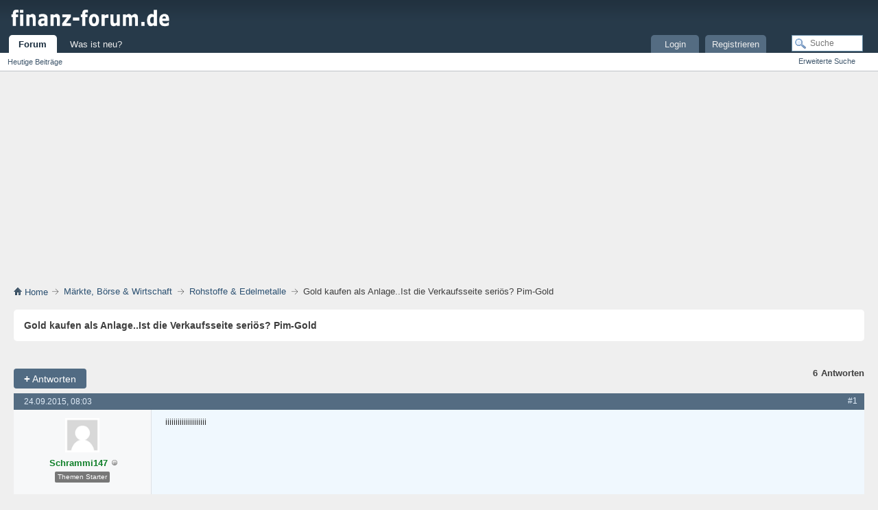

--- FILE ---
content_type: text/html; charset=UTF-8
request_url: https://www.finanz-forum.de/threads/15698-gold-kaufen-anlage-verkaufsseite-serioes-pim
body_size: 6164
content:
<!DOCTYPE html>
<html lang="de" dir="ltr">
<head>
<meta http-equiv="Content-Type" content="text/html; charset=UTF-8" />
<base href="https://www.finanz-forum.de/" />
<link rel="Shortcut Icon" href="favicon.ico" type="image/x-icon" />
        <script async src="https://pagead2.googlesyndication.com/pagead/js/adsbygoogle.js?client=ca-pub-9333046173424859"
     crossorigin="anonymous"></script>
<link rel="stylesheet" type="text/css" href="https://www.finanz-forum.de/clientscript/css/style00010l/main-rollup.css?d=1642669665" />
<meta name="viewport" content="width=device-width, initial-scale=1" />
<style type="text/css">
.postbitlegacy .postfoot .textcontrols a.post_thanks_button, .postbit .postfoot .textcontrols a.post_thanks_button  {
    background: url(images/modern/buttons/post_thanks.png) no-repeat transparent left;
    padding-left: 20px;
}
.postbitlegacy .postfoot .textcontrols a.post_thanks_button:hover, .postbit .postfoot .textcontrols a.post_thanks_button:hover  {
    background: url(images/modern/buttons/post_thanks-hover.png) no-repeat transparent left;
}
</style>
<meta name="keywords" content="verkaufsseite, seriös, pim-gold, iiiiiiiiiiiiiiiiiiii, kaufen, anlage, gold" />
<meta name="description" content="iiiiiiiiiiiiiiiiiiii" />
<title> Gold kaufen als Anlage..Ist die Verkaufsseite seriös? Pim-Gold</title>
<link rel="canonical" href="https://www.finanz-forum.de/threads/15698-gold-kaufen-anlage-verkaufsseite-serioes-pim" />
<script type="text/plain" data-consent="cb-onconsent-adsense"  async src="https://pagead2.googlesyndication.com/pagead/js/adsbygoogle.js?client=ca-pub-9333046173424859" crossorigin="anonymous"></script>
<link rel="stylesheet" type="text/css" href="https://www.finanz-forum.de/clientscript/css/style00010l/showthread-rollup.css?d=1642669665" />
<link rel="stylesheet" type="text/css" href="https://www.finanz-forum.de/clientscript/css/style00010l/additional.css?d=1642669665" />
</head>
<body itemscope="" itemtype="https://schema.org/QAPage">
<div class="above_body"> 
<div id="header" class="floatcontainer doc_header">
<div><a name="top" href="https://www.finanz-forum.de/" class="logo-image"><img src="images/finanz-forum.png" alt="Finanzforum" /></a></div>
<div id="toplinks" class="toplinks">
                    <div class="tds3" style="display:none;font-size:13px;padding:13px;">
                        <a href="/was-ist-neu.html">Was ist neu?</a><span style="color:#999;padding:15px">|</span><a href="/login.html">Login</a>
                    </div>
</div>
<div class="ad_global_header">
</div>
<hr />
</div>
<div id="navbar" class="navbar">
<ul id="navtabs" class="navtabs floatcontainer">
<li class="selected" id="vbtab_forum">
<a class="navtab" href="/">Forum</a>
</li>
<ul class="floatcontainer">
<li id="vbflink_newposts"><a href="search.php?do=getdaily&amp;contenttype=vBForum_Post">Heutige Beiträge</a></li>
</ul>
<li  id="vbtab_whatsnew">
<a class="navtab" href="was-ist-neu.html">Was ist neu?</a>
</li>
<li class="tright" style="margin-right:150px;">
<a class="navtab" href="/register.php">Registrieren</a>
</li>
<li class="tright">
<a class="navtab" href="/login.html">Login</a>
</li>
</ul>
<div id="globalsearch" class="globalsearch">
<form action="search.php?do=process" method="post" id="navbar_search" class="navbar_search">
<input type="hidden" name="securitytoken" value="guest" />
<input type="hidden" name="do" value="process" />
<span class="textboxcontainer"><span><input type="text" value="" name="query" class="textbox" tabindex="0" id="q" placeholder="Suche" aria-label="Suche"/></span></span>
<span class="buttoncontainer"><span><input type="image" class="searchbutton" src="images/modern/buttons/search.png" name="submit" onclick="document.getElementById('navbar_search').submit;" tabindex="100"/></span></span>
</form>
<ul class="navbar_advanced_search">
<li><a href="search.php" accesskey="4">Erweiterte Suche</a></li>
</ul>
</div>
</div>
</div>
<div class="submen">&nbsp;</div>
<div class="body_wrapper">
<div id="breadcrumb" class="breadcrumb">
<ul class="floatcontainer" itemscope itemtype="https://schema.org/BreadcrumbList">
<li class="navbithome" itemprop="itemListElement" itemscope itemtype="https://schema.org/ListItem"><a href="/" accesskey="1" itemprop="item"><img src="images/modern/misc/navbit-home.png" alt="Startseite" /><span itemprop="name"> Home</span></a>
<meta itemprop="position" content="1">
</li>
<li class="navbit" itemprop="itemListElement" itemscope itemtype="https://schema.org/ListItem"><a itemprop="item" href="https://www.finanz-forum.de/forums/1-maerkte-boerse-wirtschaft"><span itemprop="name">Märkte, Börse &amp; Wirtschaft</span></a>
<meta itemprop="position" content="2">
</li>
<li class="navbit" itemprop="itemListElement" itemscope itemtype="https://schema.org/ListItem"><a itemprop="item" href="https://www.finanz-forum.de/forums/6-rohstoffe-edelmetalle"><span itemprop="name">Rohstoffe &amp; Edelmetalle</span></a>
<meta itemprop="position" content="3">
</li>
<li class="navbit navbitlast" itemprop="itemListElement" itemscope itemtype="https://schema.org/ListItem"><span itemprop="name" > Gold kaufen als Anlage..Ist die Verkaufsseite seriös? Pim-Gold</span>
<meta itemprop="position" content="4">
</li>
</ul>
<hr />
</div>
<div itemprop="mainEntity" itemscope="" itemtype="https://schema.org/Question">
<div id="pagetitle" class="pagetitle">
<h1 itemprop="name">Gold kaufen als Anlage..Ist die Verkaufsseite seriös? Pim-Gold</h1>
</div>
<div id="above_postlist" class="above_postlist">
<a href="https://www.finanz-forum.de/newreply.php?p=110223&amp;noquote=1" class="newcontent_textcontrol" rel="nofollow" id="newreplylink_top"><span>+</span> Antworten</a>
<img style="display:none" id="progress_newreplylink_top" src="images/modern/misc/progress.gif" alt="" />
<div id="pagination_top" class="pagination_top">
<div id="postpagestats_above" class="postpagestats">
<span class="answernum" itemprop="answerCount">6</span><span class="answertxt">Antworten</span>
</div>
</div>
</div>
<div id="postlist" class="postlist restrain">
<ol id="posts" class="posts" start="1">
<li class="postbitlegacy postbitim postcontainer old" id="post_110079">
   <div>
<div class="posthead">
      <span class="postdate old">
               <time class="date" itemprop="dateCreated" datetime="2015-09-24T08:03:10Z">24.09.2015, 08:03</time>
      </span>
<span class="nodecontrols">
<a name="post110079" href="https://www.finanz-forum.de/threads/15698-gold-kaufen-anlage-verkaufsseite-serioes-pim?p=110079#post110079" itemprop="url" rel="nofollow" class="postcounter">#1</a><a id="postcount110079" name="1"></a>
</span>
</div>
<div class="postdetails">
      <div class="userinfo3 tds3" style="display:none">
         <div class="user_sm">
            <div class="userinfo_sm">
                  <div class="avatar_sm"><img src="images/misc/unknown.gif" alt="Avatar von Schrammi147" title="Avatar von Schrammi147" width="50" height="50" /></div>
               <div class="userdetails_sm">
                  <div class="member_sm">
                        <div class="popupmenu memberaction thread_starterc" itemprop="author" itemscope="" itemtype="https://schema.org/Person">
<span class="usernb" itemprop="author"><strong>Schrammi147</strong></span>
</div>
                        <img class="inlineimg onlinestatus" src="images/modern/statusicon/user-offline.png" alt="Schrammi147 ist offline" border="0" />
                        <div class="thread_starter">
                           Themenstarter
                        </div>
                  </div>
                  <div class="usertitle_sm">Neuer Benutzer</div>
                  <ul class="userzus_sm">
                     <li class="userzus_smi"><label>seit:</label> <span>23.09.2015</span></li>
                     <li class="userzus_smi"><label>Beiträge:</label> <span>4</span></li>
                  </ul>
               </div>
            </div>
         </div>
      </div>
      <div class="userinfo nd3">
               <div class="postuseravatar" title="Schrammi147 ist offline">
                  <img src="images/misc/unknown.gif" alt="Avatar von Schrammi147" title="Avatar von Schrammi147" width="50" height="50" />
               </div>
<div class="username_container">
<div class="popupmenu memberaction thread_starterc" itemprop="author" itemscope="" itemtype="https://schema.org/Person">
<span class="usernb" itemprop="author"><strong>Schrammi147</strong></span>
</div>
<img class="inlineimg onlinestatus" src="images/modern/statusicon/user-offline.png" alt="Schrammi147 ist offline" border="0" />
</div>
<div class="thread_starter">
           Themen Starter
</div>
<hr />
<dl class="userinfo_extra">
<dt>Title</dt><dd>Neuer Benutzer</dd>
<dt>seit</dt> <dd>23.09.2015</dd>
<dt>Beiträge</dt> <dd>4</dd>
<dt>Danke</dt> <dd>0</dd>
</dl>
<div class="imlinks">
</div>
</div>
<div class="postbody firstpostbg">
<div class="postrow  firstpostbg  has_after_content">
<h2 class="title icon">
<img src="images/icons/icon7.png" alt="Lächeln" /> Gold kaufen als Anlage..Ist die Verkaufsseite seriös? Pim-Gold
</h2>
<div class="content">
<div id="post_message_110079">
<blockquote class="postcontent restore " itemprop="text">
iiiiiiiiiiiiiiiiiiii
</blockquote>
</div>
</div>
</div>
<div class="cleardiv"></div>
</div>
</div>
<div class="postfoot">
<div class="textcontrols floatcontainer">
<span class="postcontrols">
<img style="display:none" id="progress_110079" src="images/modern/misc/progress.gif" alt="" />
<span class="postbit_btn"><a id="qrwq_110079" class="newreply" href="https://www.finanz-forum.de/newreply.php?do=newreply&amp;p=110079" rel="nofollow" title="Zitieren"><img id="quoteimg_110079" src="clear.gif" alt="Zitieren" />  Zitieren</a> </span>
</span>
<span class="postlinking">
</span>
</div>
</div>
<hr />
</div>
</li>
<li class="postbitlegacy postbitim postcontainer old" id="post_110159">
   <div itemprop="suggestedAnswer" itemscope="" itemtype="https://schema.org/Answer">
<div class="posthead">
      <span class="postdate old">
               <time class="date" itemprop="dateCreated" datetime="2015-09-24T14:08:41Z">24.09.2015, 14:08</time>
      </span>
<span class="nodecontrols">
<a name="post110159" href="https://www.finanz-forum.de/threads/15698-gold-kaufen-anlage-verkaufsseite-serioes-pim?p=110159#post110159" itemprop="url" rel="nofollow" class="postcounter">#2</a><a id="postcount110159" name="2"></a>
</span>
</div>
<div class="postdetails">
      <div class="userinfo3 tds3" style="display:none">
         <div class="user_sm">
            <div class="userinfo_sm">
                  <div class="avatar_sm"><img src="images/misc/unknown.gif" alt="Avatar von domrepp" title="Avatar von domrepp" width="50" height="50" /></div>
               <div class="userdetails_sm">
                  <div class="member_sm">
                        <div class="popupmenu memberaction" itemprop="author" itemscope="" itemtype="https://schema.org/Person">
<span class="usernb" itemprop="author"><strong>domrepp</strong></span>
</div>
                        <img class="inlineimg onlinestatus" src="images/modern/statusicon/user-offline.png" alt="domrepp ist offline" border="0" />
                  </div>
                  <div class="usertitle_sm">Erfahrener Benutzer</div>
                  <ul class="userzus_sm">
                     <li class="userzus_smi"><label>seit:</label> <span>19.03.2011</span></li>
                     <li class="userzus_smi"><label>Beiträge:</label> <span>231</span></li>
                  </ul>
               </div>
            </div>
         </div>
   <div class="vote_container">
      <div class="vote_wrap">
             <a href="./upvote.html" rel="nofollow" class="vote_arrow" title="Diese Antwort ist sehr hilfreich"><svg class="svg_vote" width="24" height="24" viewbox="0 0 24 24">
             <path d="M 0,18 H 24 L 12,6 Z"></path></svg>
             </a>
             <div class="vote_cnt" itemprop="upvoteCount">0</div>
             <a href="./downvote.html" rel="nofollow" class="vote_arrow" title="Diese Antwort ist nicht hilfreich"><svg class="svg_vote" width="24" height="24" viewbox="0 0 24 24">
             <path d="M 0,6 H 24 L 12,18 Z"></path></svg>
             </a>
      </div>
   </div>
      </div>
      <div class="userinfo nd3">
               <div class="postuseravatar" title="domrepp ist offline">
                  <img src="images/misc/unknown.gif" alt="Avatar von domrepp" title="Avatar von domrepp" width="50" height="50" />
               </div>
<div class="username_container">
<div class="popupmenu memberaction" itemprop="author" itemscope="" itemtype="https://schema.org/Person">
<span class="usernb" itemprop="author"><strong>domrepp</strong></span>
</div>
<img class="inlineimg onlinestatus" src="images/modern/statusicon/user-offline.png" alt="domrepp ist offline" border="0" />
</div>
<hr />
<dl class="userinfo_extra">
<dt>Title</dt><dd>Erfahrener Benutzer</dd>
<dt>seit</dt> <dd>19.03.2011</dd>
<dt>Beiträge</dt> <dd>231</dd>
<dt>Danke</dt> <dd>21</dd>
</dl>
<div class="imlinks">
</div>
   <div class="vote_container">
      <div class="vote_wrap">
             <a href="./upvote.html" rel="nofollow" class="vote_arrow" title="Diese Antwort ist sehr hilfreich"><svg class="svg_vote" width="24" height="24" viewbox="0 0 24 24">
             <path d="M 0,18 H 24 L 12,6 Z"></path></svg>
             </a>
             <div class="vote_cnt" itemprop="upvoteCount">0</div>
             <a href="./downvote.html" rel="nofollow" class="vote_arrow" title="Diese Antwort ist nicht hilfreich"><svg class="svg_vote" width="24" height="24" viewbox="0 0 24 24">
             <path d="M 0,6 H 24 L 12,18 Z"></path></svg>
             </a>
      </div>
   </div>
</div>
<div class="postbody">
<div class="postrow  ">
<h2 class="title icon">
<img src="images/icons/icon1.png" alt="Standard" /> AW: Gold kaufen als Anlage..Ist die Verkaufsseite seriös? Pim-Gold
</h2>
<div class="content">
<div id="post_message_110159">
<blockquote class="postcontent restore " itemprop="text">
Hallo und willkommen hier!<br />
<br />
Was ist denn an 4,24 EUR für 0,1 Gramm günstig!?!?! Bedeutet ein Gramm über 42 EUR und die Oz über 1300 EUR. Das würde ich mir gut überlegen, da ist der Aufpreis durch die geringe Einheit einfach zu hoch!!!!!!!!!!<br />
<br />
Die Seite kenne ich nicht und kann ich nicht beurteilen, sie sieht aber zumindest seriös aus. <br />
Allerdings würde ich mich an Deiner Stelle noch etwas umsehen. Helfen können dabei folgende Seiten:<br />
<br />
gold.de<br />
silber.de<br />
<br />
und ein Händler, der nachgewiesen seriös ist: ps-coins.com <br />
<br />
Viel Spaß beim vergolden Deiner Euronen...
</blockquote>
</div>
</div>
</div>
<div class="cleardiv"></div>
</div>
</div>
<div class="postfoot">
<div class="textcontrols floatcontainer">
<span class="postcontrols">
<img style="display:none" id="progress_110159" src="images/modern/misc/progress.gif" alt="" />
<span class="postbit_btn"><a id="qrwq_110159" class="newreply" href="https://www.finanz-forum.de/newreply.php?do=newreply&amp;p=110159" rel="nofollow" title="Zitieren"><img id="quoteimg_110159" src="clear.gif" alt="Zitieren" />  Zitieren</a> </span>
</span>
<span class="postlinking">
</span>
</div>
</div>
<hr />
</div>
</li>
<li class="postbitlegacy postbitim postcontainer old" id="post_110194">
   <div itemprop="suggestedAnswer" itemscope="" itemtype="https://schema.org/Answer">
<div class="posthead">
      <span class="postdate old">
               <time class="date" itemprop="dateCreated" datetime="2015-09-24T18:06:34Z">24.09.2015, 18:06</time>
      </span>
<span class="nodecontrols">
<a name="post110194" href="https://www.finanz-forum.de/threads/15698-gold-kaufen-anlage-verkaufsseite-serioes-pim?p=110194#post110194" itemprop="url" rel="nofollow" class="postcounter">#3</a><a id="postcount110194" name="3"></a>
</span>
</div>
<div class="postdetails">
      <div class="userinfo3 tds3" style="display:none">
         <div class="user_sm">
            <div class="userinfo_sm">
                  <div class="avatar_sm"><img src="images/misc/unknown.gif" alt="Avatar von Schrammi147" title="Avatar von Schrammi147" width="50" height="50" /></div>
               <div class="userdetails_sm">
                  <div class="member_sm">
                        <div class="popupmenu memberaction thread_starterc" itemprop="author" itemscope="" itemtype="https://schema.org/Person">
<span class="usernb" itemprop="author"><strong>Schrammi147</strong></span>
</div>
                        <img class="inlineimg onlinestatus" src="images/modern/statusicon/user-offline.png" alt="Schrammi147 ist offline" border="0" />
                        <div class="thread_starter">
                           Themenstarter
                        </div>
                  </div>
                  <div class="usertitle_sm">Neuer Benutzer</div>
                  <ul class="userzus_sm">
                     <li class="userzus_smi"><label>seit:</label> <span>23.09.2015</span></li>
                     <li class="userzus_smi"><label>Beiträge:</label> <span>4</span></li>
                  </ul>
               </div>
            </div>
         </div>
<meta itemprop="upvoteCount" content="0">
      </div>
      <div class="userinfo nd3">
               <div class="postuseravatar" title="Schrammi147 ist offline">
                  <img src="images/misc/unknown.gif" alt="Avatar von Schrammi147" title="Avatar von Schrammi147" width="50" height="50" />
               </div>
<div class="username_container">
<div class="popupmenu memberaction thread_starterc" itemprop="author" itemscope="" itemtype="https://schema.org/Person">
<span class="usernb" itemprop="author"><strong>Schrammi147</strong></span>
</div>
<img class="inlineimg onlinestatus" src="images/modern/statusicon/user-offline.png" alt="Schrammi147 ist offline" border="0" />
</div>
<div class="thread_starter">
           Themen Starter
</div>
<hr />
<dl class="userinfo_extra">
<dt>Title</dt><dd>Neuer Benutzer</dd>
<dt>seit</dt> <dd>23.09.2015</dd>
<dt>Beiträge</dt> <dd>4</dd>
<dt>Danke</dt> <dd>0</dd>
</dl>
<div class="imlinks">
</div>
<meta itemprop="upvoteCount" content="0">
</div>
<div class="postbody">
<div class="postrow  ">
<h2 class="title icon">
<img src="images/icons/icon1.png" alt="Standard" /> AW: Gold kaufen als Anlage..Ist die Verkaufsseite seriös? Pim-Gold
</h2>
<div class="content">
<div id="post_message_110194">
<blockquote class="postcontent restore " itemprop="text">
Ja, du hast ja Recht <font color="#000000">domrepp.<br />
<br />
Mir sind diese nur ins Auge gefallen, da diese kleinen Goldbarren auch gut zum verschenken sich anbieten.<br />
Ich werde mir solche bestellen und 1 Gramm Barren, allerdings bin ich noch auf der Suche nach guten Anbietern.<br />
<br />
Vielen Dank für deine Antwort bzw. Ratschlägen.<br />
<br />
Freundliche Grüße<br />
<br />
</font>
</blockquote>
</div>
</div>
</div>
<div class="cleardiv"></div>
</div>
</div>
<div class="postfoot">
<div class="textcontrols floatcontainer">
<span class="postcontrols">
<img style="display:none" id="progress_110194" src="images/modern/misc/progress.gif" alt="" />
<span class="postbit_btn"><a id="qrwq_110194" class="newreply" href="https://www.finanz-forum.de/newreply.php?do=newreply&amp;p=110194" rel="nofollow" title="Zitieren"><img id="quoteimg_110194" src="clear.gif" alt="Zitieren" />  Zitieren</a> </span>
</span>
<span class="postlinking">
</span>
</div>
</div>
<hr />
</div>
</li>
<li class="postbitlegacy postbitim postcontainer old" id="post_110196">
   <div itemprop="suggestedAnswer" itemscope="" itemtype="https://schema.org/Answer">
<div class="posthead">
      <span class="postdate old">
               <time class="date" itemprop="dateCreated" datetime="2015-09-24T18:15:47Z">24.09.2015, 18:15</time>
      </span>
<span class="nodecontrols">
<a name="post110196" href="https://www.finanz-forum.de/threads/15698-gold-kaufen-anlage-verkaufsseite-serioes-pim?p=110196#post110196" itemprop="url" rel="nofollow" class="postcounter">#4</a><a id="postcount110196" name="4"></a>
</span>
</div>
<div class="postdetails">
      <div class="userinfo3 tds3" style="display:none">
         <div class="user_sm">
            <div class="userinfo_sm">
                  <div class="avatar_sm"><img src="images/misc/unknown.gif" alt="Avatar von domrepp" title="Avatar von domrepp" width="50" height="50" /></div>
               <div class="userdetails_sm">
                  <div class="member_sm">
                        <div class="popupmenu memberaction" itemprop="author" itemscope="" itemtype="https://schema.org/Person">
<span class="usernb" itemprop="author"><strong>domrepp</strong></span>
</div>
                        <img class="inlineimg onlinestatus" src="images/modern/statusicon/user-offline.png" alt="domrepp ist offline" border="0" />
                  </div>
                  <div class="usertitle_sm">Erfahrener Benutzer</div>
                  <ul class="userzus_sm">
                     <li class="userzus_smi"><label>seit:</label> <span>19.03.2011</span></li>
                     <li class="userzus_smi"><label>Beiträge:</label> <span>231</span></li>
                  </ul>
               </div>
            </div>
         </div>
   <div class="vote_container">
      <div class="vote_wrap">
             <a href="./upvote.html" rel="nofollow" class="vote_arrow" title="Diese Antwort ist sehr hilfreich"><svg class="svg_vote" width="24" height="24" viewbox="0 0 24 24">
             <path d="M 0,18 H 24 L 12,6 Z"></path></svg>
             </a>
             <div class="vote_cnt" itemprop="upvoteCount">0</div>
             <a href="./downvote.html" rel="nofollow" class="vote_arrow" title="Diese Antwort ist nicht hilfreich"><svg class="svg_vote" width="24" height="24" viewbox="0 0 24 24">
             <path d="M 0,6 H 24 L 12,18 Z"></path></svg>
             </a>
      </div>
   </div>
      </div>
      <div class="userinfo nd3">
               <div class="postuseravatar" title="domrepp ist offline">
                  <img src="images/misc/unknown.gif" alt="Avatar von domrepp" title="Avatar von domrepp" width="50" height="50" />
               </div>
<div class="username_container">
<div class="popupmenu memberaction" itemprop="author" itemscope="" itemtype="https://schema.org/Person">
<span class="usernb" itemprop="author"><strong>domrepp</strong></span>
</div>
<img class="inlineimg onlinestatus" src="images/modern/statusicon/user-offline.png" alt="domrepp ist offline" border="0" />
</div>
<hr />
<dl class="userinfo_extra">
<dt>Title</dt><dd>Erfahrener Benutzer</dd>
<dt>seit</dt> <dd>19.03.2011</dd>
<dt>Beiträge</dt> <dd>231</dd>
<dt>Danke</dt> <dd>21</dd>
</dl>
<div class="imlinks">
</div>
   <div class="vote_container">
      <div class="vote_wrap">
             <a href="./upvote.html" rel="nofollow" class="vote_arrow" title="Diese Antwort ist sehr hilfreich"><svg class="svg_vote" width="24" height="24" viewbox="0 0 24 24">
             <path d="M 0,18 H 24 L 12,6 Z"></path></svg>
             </a>
             <div class="vote_cnt" itemprop="upvoteCount">0</div>
             <a href="./downvote.html" rel="nofollow" class="vote_arrow" title="Diese Antwort ist nicht hilfreich"><svg class="svg_vote" width="24" height="24" viewbox="0 0 24 24">
             <path d="M 0,6 H 24 L 12,18 Z"></path></svg>
             </a>
      </div>
   </div>
</div>
<div class="postbody">
<div class="postrow  ">
<h2 class="title icon">
<img src="images/icons/icon1.png" alt="Standard" /> AW: Gold kaufen als Anlage..Ist die Verkaufsseite seriös? Pim-Gold
</h2>
<div class="content">
<div id="post_message_110196">
<blockquote class="postcontent restore " itemprop="text">
Ok, als Geschenk, von mir aus...<br />
<br />
Aber für Dich als Anlage 1 Gramm Barrn kaufen!?!? Das würde ich mir überlegen, aber Deine Entscheidung.<br />
<br />
Die Anbieter, die Du auf gold.de findest, sind wohl die erste Anlaufadresse. Unter denen würde ich mal suchen an Deiner Stelle!
</blockquote>
</div>
</div>
</div>
<div class="cleardiv"></div>
</div>
</div>
<div class="postfoot">
<div class="textcontrols floatcontainer">
<span class="postcontrols">
<img style="display:none" id="progress_110196" src="images/modern/misc/progress.gif" alt="" />
<span class="postbit_btn"><a id="qrwq_110196" class="newreply" href="https://www.finanz-forum.de/newreply.php?do=newreply&amp;p=110196" rel="nofollow" title="Zitieren"><img id="quoteimg_110196" src="clear.gif" alt="Zitieren" />  Zitieren</a> </span>
</span>
<span class="postlinking">
</span>
</div>
</div>
<hr />
</div>
</li>
<li class="postbitlegacy postbitim postcontainer old" id="post_110218">
   <div itemprop="suggestedAnswer" itemscope="" itemtype="https://schema.org/Answer">
<div class="posthead">
      <span class="postdate old">
               <time class="date" itemprop="dateCreated" datetime="2015-09-24T21:29:55Z">24.09.2015, 21:29</time>
      </span>
<span class="nodecontrols">
<a name="post110218" href="https://www.finanz-forum.de/threads/15698-gold-kaufen-anlage-verkaufsseite-serioes-pim?p=110218#post110218" itemprop="url" rel="nofollow" class="postcounter">#5</a><a id="postcount110218" name="5"></a>
</span>
</div>
<div class="postdetails">
      <div class="userinfo3 tds3" style="display:none">
         <div class="user_sm">
            <div class="userinfo_sm">
                  <div class="avatar_sm"><img src="images/misc/unknown.gif" alt="Avatar von xlarge" title="Avatar von xlarge" width="50" height="50" /></div>
               <div class="userdetails_sm">
                  <div class="member_sm">
                        <div class="popupmenu memberaction" itemprop="author" itemscope="" itemtype="https://schema.org/Person">
<span class="usernb" itemprop="author"><strong>xlarge</strong></span>
</div>
                        <img class="inlineimg onlinestatus" src="images/modern/statusicon/user-offline.png" alt="xlarge ist offline" border="0" />
                  </div>
                  <div class="usertitle_sm">Banned</div>
                  <ul class="userzus_sm">
                     <li class="userzus_smi"><label>seit:</label> <span>06.03.2015</span></li>
                     <li class="userzus_smi"><label>Beiträge:</label> <span>425</span></li>
                  </ul>
               </div>
            </div>
         </div>
   <div class="vote_container">
      <div class="vote_wrap">
             <a href="./upvote.html" rel="nofollow" class="vote_arrow" title="Diese Antwort ist sehr hilfreich"><svg class="svg_vote" width="24" height="24" viewbox="0 0 24 24">
             <path d="M 0,18 H 24 L 12,6 Z"></path></svg>
             </a>
             <div class="vote_cnt" itemprop="upvoteCount">0</div>
             <a href="./downvote.html" rel="nofollow" class="vote_arrow" title="Diese Antwort ist nicht hilfreich"><svg class="svg_vote" width="24" height="24" viewbox="0 0 24 24">
             <path d="M 0,6 H 24 L 12,18 Z"></path></svg>
             </a>
      </div>
   </div>
      </div>
      <div class="userinfo nd3">
               <div class="postuseravatar" title="xlarge ist offline">
                  <img src="images/misc/unknown.gif" alt="Avatar von xlarge" title="Avatar von xlarge" width="50" height="50" />
               </div>
<div class="username_container">
<div class="popupmenu memberaction" itemprop="author" itemscope="" itemtype="https://schema.org/Person">
<span class="usernb" itemprop="author"><strong>xlarge</strong></span>
</div>
<img class="inlineimg onlinestatus" src="images/modern/statusicon/user-offline.png" alt="xlarge ist offline" border="0" />
</div>
<hr />
<dl class="userinfo_extra">
<dt>Title</dt><dd>Banned</dd>
<dt>seit</dt> <dd>06.03.2015</dd>
<dt>Beiträge</dt> <dd>425</dd>
<dt>Danke</dt> <dd>21</dd>
</dl>
<div class="imlinks">
</div>
   <div class="vote_container">
      <div class="vote_wrap">
             <a href="./upvote.html" rel="nofollow" class="vote_arrow" title="Diese Antwort ist sehr hilfreich"><svg class="svg_vote" width="24" height="24" viewbox="0 0 24 24">
             <path d="M 0,18 H 24 L 12,6 Z"></path></svg>
             </a>
             <div class="vote_cnt" itemprop="upvoteCount">0</div>
             <a href="./downvote.html" rel="nofollow" class="vote_arrow" title="Diese Antwort ist nicht hilfreich"><svg class="svg_vote" width="24" height="24" viewbox="0 0 24 24">
             <path d="M 0,6 H 24 L 12,18 Z"></path></svg>
             </a>
      </div>
   </div>
</div>
<div class="postbody">
<div class="postrow  ">
<h2 class="title icon">
<img src="images/icons/icon1.png" alt="Standard" /> AW: Gold kaufen als Anlage..Ist die Verkaufsseite seriös? Pim-Gold
</h2>
<div class="content">
<div id="post_message_110218">
<blockquote class="postcontent restore " itemprop="text">
100g-Barren sind in Kriesenzeiten evtl. &quot;too-much&quot; um beim Bauer Kartoffeln zu kaufen - 0,1 - 1g sind da schon bequemer. ;-)
</blockquote>
</div>
</div>
</div>
<div class="cleardiv"></div>
</div>
</div>
<div class="postfoot">
<div class="textcontrols floatcontainer">
<span class="postcontrols">
<img style="display:none" id="progress_110218" src="images/modern/misc/progress.gif" alt="" />
<span class="postbit_btn"><a id="qrwq_110218" class="newreply" href="https://www.finanz-forum.de/newreply.php?do=newreply&amp;p=110218" rel="nofollow" title="Zitieren"><img id="quoteimg_110218" src="clear.gif" alt="Zitieren" />  Zitieren</a> </span>
</span>
<span class="postlinking">
</span>
</div>
</div>
<hr />
</div>
</li>
<li class="postbitlegacy postbitim postcontainer old" id="post_110220">
   <div itemprop="suggestedAnswer" itemscope="" itemtype="https://schema.org/Answer">
<div class="posthead">
      <span class="postdate old">
               <time class="date" itemprop="dateCreated" datetime="2015-09-24T21:36:18Z">24.09.2015, 21:36</time>
      </span>
<span class="nodecontrols">
<a name="post110220" href="https://www.finanz-forum.de/threads/15698-gold-kaufen-anlage-verkaufsseite-serioes-pim?p=110220#post110220" itemprop="url" rel="nofollow" class="postcounter">#6</a><a id="postcount110220" name="6"></a>
</span>
</div>
<div class="postdetails">
      <div class="userinfo3 tds3" style="display:none">
         <div class="user_sm">
            <div class="userinfo_sm">
                  <div class="avatar_sm"><img src="images/misc/unknown.gif" alt="Avatar von domrepp" title="Avatar von domrepp" width="50" height="50" /></div>
               <div class="userdetails_sm">
                  <div class="member_sm">
                        <div class="popupmenu memberaction" itemprop="author" itemscope="" itemtype="https://schema.org/Person">
<span class="usernb" itemprop="author"><strong>domrepp</strong></span>
</div>
                        <img class="inlineimg onlinestatus" src="images/modern/statusicon/user-offline.png" alt="domrepp ist offline" border="0" />
                  </div>
                  <div class="usertitle_sm">Erfahrener Benutzer</div>
                  <ul class="userzus_sm">
                     <li class="userzus_smi"><label>seit:</label> <span>19.03.2011</span></li>
                     <li class="userzus_smi"><label>Beiträge:</label> <span>231</span></li>
                  </ul>
               </div>
            </div>
         </div>
   <div class="vote_container">
      <div class="vote_wrap">
             <a href="./upvote.html" rel="nofollow" class="vote_arrow" title="Diese Antwort ist sehr hilfreich"><svg class="svg_vote" width="24" height="24" viewbox="0 0 24 24">
             <path d="M 0,18 H 24 L 12,6 Z"></path></svg>
             </a>
             <div class="vote_cnt" itemprop="upvoteCount">0</div>
             <a href="./downvote.html" rel="nofollow" class="vote_arrow" title="Diese Antwort ist nicht hilfreich"><svg class="svg_vote" width="24" height="24" viewbox="0 0 24 24">
             <path d="M 0,6 H 24 L 12,18 Z"></path></svg>
             </a>
      </div>
   </div>
      </div>
      <div class="userinfo nd3">
               <div class="postuseravatar" title="domrepp ist offline">
                  <img src="images/misc/unknown.gif" alt="Avatar von domrepp" title="Avatar von domrepp" width="50" height="50" />
               </div>
<div class="username_container">
<div class="popupmenu memberaction" itemprop="author" itemscope="" itemtype="https://schema.org/Person">
<span class="usernb" itemprop="author"><strong>domrepp</strong></span>
</div>
<img class="inlineimg onlinestatus" src="images/modern/statusicon/user-offline.png" alt="domrepp ist offline" border="0" />
</div>
<hr />
<dl class="userinfo_extra">
<dt>Title</dt><dd>Erfahrener Benutzer</dd>
<dt>seit</dt> <dd>19.03.2011</dd>
<dt>Beiträge</dt> <dd>231</dd>
<dt>Danke</dt> <dd>21</dd>
</dl>
<div class="imlinks">
</div>
   <div class="vote_container">
      <div class="vote_wrap">
             <a href="./upvote.html" rel="nofollow" class="vote_arrow" title="Diese Antwort ist sehr hilfreich"><svg class="svg_vote" width="24" height="24" viewbox="0 0 24 24">
             <path d="M 0,18 H 24 L 12,6 Z"></path></svg>
             </a>
             <div class="vote_cnt" itemprop="upvoteCount">0</div>
             <a href="./downvote.html" rel="nofollow" class="vote_arrow" title="Diese Antwort ist nicht hilfreich"><svg class="svg_vote" width="24" height="24" viewbox="0 0 24 24">
             <path d="M 0,6 H 24 L 12,18 Z"></path></svg>
             </a>
      </div>
   </div>
</div>
<div class="postbody">
<div class="postrow  ">
<h2 class="title icon">
<img src="images/icons/icon1.png" alt="Standard" /> AW: Gold kaufen als Anlage..Ist die Verkaufsseite seriös? Pim-Gold
</h2>
<div class="content">
<div id="post_message_110220">
<blockquote class="postcontent restore " itemprop="text">
Ja nee is klar! Und bald kommen wir wieder zum kompletten Tauschhandel auf Basis von EM, Tabak, Getreide usw. zurück. Das wird wahrscheinlich auch der Beweggrund von Schrammi sein.<br />
War nur meine Meinung, jeder wie er meint!!!
</blockquote>
</div>
</div>
</div>
<div class="cleardiv"></div>
</div>
</div>
<div class="postfoot">
<div class="textcontrols floatcontainer">
<span class="postcontrols">
<img style="display:none" id="progress_110220" src="images/modern/misc/progress.gif" alt="" />
<span class="postbit_btn"><a id="qrwq_110220" class="newreply" href="https://www.finanz-forum.de/newreply.php?do=newreply&amp;p=110220" rel="nofollow" title="Zitieren"><img id="quoteimg_110220" src="clear.gif" alt="Zitieren" />  Zitieren</a> </span>
</span>
<span class="postlinking">
</span>
</div>
</div>
<hr />
</div>
</li>
<li class="postbitlegacy postbitim postcontainer old" id="post_110223">
   <div itemprop="suggestedAnswer" itemscope="" itemtype="https://schema.org/Answer">
<div class="posthead">
      <span class="postdate old">
               <time class="date" itemprop="dateCreated" datetime="2015-09-24T22:05:07Z">24.09.2015, 22:05</time>
      </span>
<span class="nodecontrols">
<a name="post110223" href="https://www.finanz-forum.de/threads/15698-gold-kaufen-anlage-verkaufsseite-serioes-pim?p=110223#post110223" itemprop="url" rel="nofollow" class="postcounter">#7</a><a id="postcount110223" name="7"></a>
</span>
</div>
<div class="postdetails">
      <div class="userinfo3 tds3" style="display:none">
         <div class="user_sm">
            <div class="userinfo_sm">
                  <div class="avatar_sm"><img src="images/misc/unknown.gif" alt="Avatar von Schrammi147" title="Avatar von Schrammi147" width="50" height="50" /></div>
               <div class="userdetails_sm">
                  <div class="member_sm">
                        <div class="popupmenu memberaction thread_starterc" itemprop="author" itemscope="" itemtype="https://schema.org/Person">
<span class="usernb" itemprop="author"><strong>Schrammi147</strong></span>
</div>
                        <img class="inlineimg onlinestatus" src="images/modern/statusicon/user-offline.png" alt="Schrammi147 ist offline" border="0" />
                        <div class="thread_starter">
                           Themenstarter
                        </div>
                  </div>
                  <div class="usertitle_sm">Neuer Benutzer</div>
                  <ul class="userzus_sm">
                     <li class="userzus_smi"><label>seit:</label> <span>23.09.2015</span></li>
                     <li class="userzus_smi"><label>Beiträge:</label> <span>4</span></li>
                  </ul>
               </div>
            </div>
         </div>
<meta itemprop="upvoteCount" content="0">
      </div>
      <div class="userinfo nd3">
               <div class="postuseravatar" title="Schrammi147 ist offline">
                  <img src="images/misc/unknown.gif" alt="Avatar von Schrammi147" title="Avatar von Schrammi147" width="50" height="50" />
               </div>
<div class="username_container">
<div class="popupmenu memberaction thread_starterc" itemprop="author" itemscope="" itemtype="https://schema.org/Person">
<span class="usernb" itemprop="author"><strong>Schrammi147</strong></span>
</div>
<img class="inlineimg onlinestatus" src="images/modern/statusicon/user-offline.png" alt="Schrammi147 ist offline" border="0" />
</div>
<div class="thread_starter">
           Themen Starter
</div>
<hr />
<dl class="userinfo_extra">
<dt>Title</dt><dd>Neuer Benutzer</dd>
<dt>seit</dt> <dd>23.09.2015</dd>
<dt>Beiträge</dt> <dd>4</dd>
<dt>Danke</dt> <dd>0</dd>
</dl>
<div class="imlinks">
</div>
<meta itemprop="upvoteCount" content="0">
</div>
<div class="postbody">
<div class="postrow  ">
<h2 class="title icon">
<img src="images/icons/icon1.png" alt="Standard" /> AW: Gold kaufen als Anlage..Ist die Verkaufsseite seriös? Pim-Gold
</h2>
<div class="content">
<div id="post_message_110223">
<blockquote class="postcontent restore " itemprop="text">
Ich muss mich erst mal in die Thematik Gold rein finden.<br />
Klein anfangen und immer ein bisschen mehr.<br />
Jeder hat seine Meinung dazu.
</blockquote>
</div>
</div>
</div>
<div class="cleardiv"></div>
</div>
</div>
<div class="postfoot">
<div class="textcontrols floatcontainer">
<span class="postcontrols">
<img style="display:none" id="progress_110223" src="images/modern/misc/progress.gif" alt="" />
<span class="postbit_btn"><a id="qrwq_110223" class="newreply" href="https://www.finanz-forum.de/newreply.php?do=newreply&amp;p=110223" rel="nofollow" title="Zitieren"><img id="quoteimg_110223" src="clear.gif" alt="Zitieren" />  Zitieren</a> </span>
</span>
<span class="postlinking">
</span>
</div>
</div>
<hr />
</div>
</li>
</ol>
<div class="separator"></div>
<div class="postlistfoot">
</div>
</div>
<div id="below_postlist" class="noinlinemod below_postlist">
<a href="https://www.finanz-forum.de/newreply.php?p=110223&amp;noquote=1" class="newcontent_textcontrol" rel="nofollow" id="newreplylink_bottom"><span>+</span> Antworten</a>
<div id="pagination_bottom" class="pagination_bottom">
</div>
</div>
</div>
<div class="navlinks">
<strong>&laquo;</strong>
<a href="https://www.finanz-forum.de/threads/15675-ximen-samples-159-744-gold-drop">Ximen samples up to 159 g/t Au, 744 g/t Ag at Gold Drop</a>
 | 
<a href="https://www.finanz-forum.de/threads/15733-gold-standard-weitet-explorationsprogramm-2015">Gold Standard weitet Explorationsprogramm 2015</a>
<strong>&raquo;</strong>
</div>
<div id="thread_info" class="thread_info block">
<div id="similar_threads">
<h2 class="threadinfohead blockhead">Ähnliche Themen</h2>
<div id="similar_threads_list" class="thread_info_block blockbody formcontrols">
<ol class="similar_threads">
<li class="floatcontainer">
  <div class="titleblock">
    <h3><a href="https://www.finanz-forum.de/threads/18852-gold-standard-reports-increased-oxide-gold" title="VANCOUVER, BRITISH COLUMBIA -- (Marketwired) -- 06/29/17 -- Gold Standard Ventures Corp. (TSX VENTURE: GSV)(NYSE MKT: GSV) (&quot;Gold Standard&quot; or the...">Gold Standard Reports Increased Oxide Gold Resource and Approval of an Exploration</a></h3>
    <div class="starter_forum">
      Von Trader0984 im Forum Rohstoffe &amp; Edelmetalle
    </div>
  </div>
  <div class="dateblock">
    <span class="shade">Antworten:</span> 0
      <div class="starter_forum">
        <span class="shade">Letzter Beitrag:</span> 09.07.2017, <span class="time">17:25</span>
      </div>
  </div>
</li><li class="floatcontainer">
  <div class="titleblock">
    <h3><a href="https://www.finanz-forum.de/threads/846-gold-kaufen" title="Hallo 
Ich bin ein Neuling was die Börse anbelangt. Zum jetzigen Zeitpunkt lese ich nur interessiert in der Tagespresse und in den geläufigen...">Wie Gold kaufen?</a></h3>
    <div class="starter_forum">
      Von MTH im Forum Rohstoffe &amp; Edelmetalle
    </div>
  </div>
  <div class="dateblock">
    <span class="shade">Antworten:</span> 51
      <div class="starter_forum">
        <span class="shade">Letzter Beitrag:</span> 13.03.2017, <span class="time">09:48</span>
      </div>
  </div>
</li><li class="floatcontainer">
  <div class="titleblock">
    <h3><a href="https://www.finanz-forum.de/threads/13398-neuentdeckung-projekt-gold-drop-greenwood-weist" title="IRW-News: Ximen Mining Corp.: Ximen setzt Schürfgrabungen fort: Neuentdeckung im Projekt Gold Drop (Greenwood, BC) weist sichtbares Gold auf 
...">Neuentdeckung im Projekt Gold Drop (Greenwood, BC) weist sichtbares Gold auf</a></h3>
    <div class="starter_forum">
      Von Curtis84 im Forum Rohstoffe &amp; Edelmetalle
    </div>
  </div>
  <div class="dateblock">
    <span class="shade">Antworten:</span> 0
      <div class="starter_forum">
        <span class="shade">Letzter Beitrag:</span> 26.06.2014, <span class="time">22:00</span>
      </div>
  </div>
</li><li class="floatcontainer">
  <div class="titleblock">
    <h3><a href="https://www.finanz-forum.de/threads/12143-anlage-gold-boerse-taetigen" title="Hallo hier im Forum.  
In nächsten Jahr wird ein Sparbrief fällig, den meine Eltern noch  für mich angelegt  
haben. Dann habe ich etwa 6000 Euro,...">Soll man eine Anlage in Gold über die Börse tätigen?</a></h3>
    <div class="starter_forum">
      Von Erik83 im Forum Rohstoffe &amp; Edelmetalle
    </div>
  </div>
  <div class="dateblock">
    <span class="shade">Antworten:</span> 4
      <div class="starter_forum">
        <span class="shade">Letzter Beitrag:</span> 31.01.2014, <span class="time">17:02</span>
      </div>
  </div>
</li><li class="floatcontainer">
  <div class="titleblock">
    <h3><a href="https://www.finanz-forum.de/threads/5452-gold-nur-hardware-kaufen-oder-besser" title="Da ich gerade ein bisschen Geld zur Verfügung habe, mit dem mir ein kleines Polster anlegen könnte, interessiert es mich, in welcher Form ich Gold...">Kann man Gold nur als Hardware kaufen? Oder besser virtuell kaufen?</a></h3>
    <div class="starter_forum">
      Von Michel1 im Forum Rohstoffe &amp; Edelmetalle
    </div>
  </div>
  <div class="dateblock">
    <span class="shade">Antworten:</span> 12
      <div class="starter_forum">
        <span class="shade">Letzter Beitrag:</span> 17.09.2010, <span class="time">19:27</span>
      </div>
  </div>
</li>
</ol>
</div>
</div>
<div class="options_block_container">
</div>
</div>
<div id="footer" class="floatcontainer footer">
</div>
<div class="clear"></div>
</div> 
<div class="below_body">
   <div class="footer_blocks">
       <div class="footer_wrapper">
         <div class="footer_row">
            <ul class="footer_urls">
               <li><a href="https://www.finanz-forum.de/impressum.html" rel="nofollow">Impressum</a></li>
               <li><a href="https://www.finanz-forum.de/datenschutz.html" rel="nofollow">Datenschutz</a></li>
               <li><a href="sendmessage.php" rel="nofollow" accesskey="9">Kontakt</a></li>
               
            </ul>
         </div>
       </div>
       <div class="clear"></div>
   </div>
   <div class="clear"></div>
</div>
</body>
</html>

--- FILE ---
content_type: text/html; charset=utf-8
request_url: https://www.google.com/recaptcha/api2/aframe
body_size: 265
content:
<!DOCTYPE HTML><html><head><meta http-equiv="content-type" content="text/html; charset=UTF-8"></head><body><script nonce="dgvsbbE1qOOyDXiqrPMwCg">/** Anti-fraud and anti-abuse applications only. See google.com/recaptcha */ try{var clients={'sodar':'https://pagead2.googlesyndication.com/pagead/sodar?'};window.addEventListener("message",function(a){try{if(a.source===window.parent){var b=JSON.parse(a.data);var c=clients[b['id']];if(c){var d=document.createElement('img');d.src=c+b['params']+'&rc='+(localStorage.getItem("rc::a")?sessionStorage.getItem("rc::b"):"");window.document.body.appendChild(d);sessionStorage.setItem("rc::e",parseInt(sessionStorage.getItem("rc::e")||0)+1);localStorage.setItem("rc::h",'1768890707879');}}}catch(b){}});window.parent.postMessage("_grecaptcha_ready", "*");}catch(b){}</script></body></html>

--- FILE ---
content_type: text/css
request_url: https://www.finanz-forum.de/clientscript/css/style00010l/additional.css?d=1642669665
body_size: 5271
content:
.vote_container .vote_cnt.voted{color:#1e9e12;font-weight:600}.postbitlegacy .postbody.voted{border-left:1px solid #51a749}.searchtitle{height:auto !important}.accepted_star{text-align:left;fill:currentColor;clear:both;display:block;color:#e5c653}.svg_star{margin-right:0px;color:#e5c653;display:inline-block;height:19px;position:relative;top:5px;width:20px}.vote_container{width:auto;padding-right:7px;clear:both;position:absolute;right:0;top:0}.vote_container .vote_wrap{margin:-2px;display:flex;align-items:stretch;justify-content:center;flex-direction:column;color:#888}.top_answer{color:#428c00;font-weight:600;margin-bottom:10px;margin-top:10px;text-align:center}.accepted_answer{color:#428c00;font-weight:600;margin:10px 0 10px 10px;text-align:left}.vote_container .grn1{color:#04bd5b}.vote_container .red1{color:#f8203f}.vote_container .voted_value{font-size:10px;display:flex;align-items:center;flex-direction:column}.vote_container .vote_no{margin:15px}.vote_container .vote_arrow{margin:2px;padding:0px;display:flex;align-items:center;flex-direction:column}.vote_container .vote_del{margin:-2px auto 0 auto;padding:0px 0px 0px 0px;font-size:20px;font-weight:600;color:#acaeb8 !important}.vote_container .vote_cnt{margin:0;font-size:16px;display:flex;align-items:center;flex-direction:column;color:#666}.vote_container .svg_vote{margin:0;text-align:center;color:#bbb;fill:currentColor;width:20px;height:20px}.member_sm .thread_starter{display:inline-block;background-color:#777;padding:2px 4px;border-radius:2px;color:#fff;font-size:10px;line-height:12px;font-weight:500;margin-left:5px;position:relative;top:-1px}.postbitlegacy .userinfo .thread_starter{display:table;background-color:#777;padding:2px 4px;border-radius:2px;color:#fff;font-size:10px;line-height:12px;font-weight:500;margin:2px auto}.postbitlegacy .userinfo .thread_starterc .usernb strong{color:#0d7e27}.pagination span a{border:1px solid #d2dbe4;background:#f7fbff none;color:#41586d;padding:4px 6px}.pagination span.selected a{background:#fff0d3 none repeat-x;color:#4E4E4E;border:1px solid #d2dbe4}.posthk{width:100% !important}.above_postlist .pagination_top .postpagestats{font-weight:600}.answertxt{font-size:13px;font-weight:600;padding-left:5px}.answernum{font-size:13px;font-weight:600}.pagenavb1{background:none !important}.firstpostbg{background-color:#f0f8fe !important}.posthead .postdate .thanks{padding-left:5px;color:#fff}.posthead .postdate .thanks .thanksnum{font-size:13px;font-weight:600;color:#fce9a2}.breadcrumb .navbithome{padding-right:3px}.breadcrumb .navbit{padding-left:15px;padding-right:0;background-position:left center !important}.breadcrumb .navbitlast{padding:3px 10px 3px 20px !important}.postbitlegacy .userinfo .userinfo_extra{padding-left:5px;width:170px;margin-top:10px}.postbitlegacy .userinfo .usernb strong{font-weight:600;font-size:13px;color:#555}.postbitlegacy .userinfo3{position:relative;padding:2px 10px 5px;font-size:12px;display:block;background:#f7f8f9 none;clear:both}.postdetails .user_sm{padding-left:0;padding-right:0;width:100%;float:none}.postdetails .userinfo_sm{text-align:left;position:relative;text-align:center;color:#222;padding:5px 5px 0px}.postdetails .avatar_sm{margin-right:5px;display:inline-block;vertical-align:top;height:64px;width:64px}.postdetails .avatar_sm > img{max-height:64px;max-width:64px !important;height:auto}.postdetails .userdetails_sm{text-align:left;display:inline-block;padding:5px 5px 5px 5px}.postdetails .userinfo_sm{display:inline-block;vertical-align:top}.postdetails .user_sm{font-size:13px;text-align:left;color:#222}.postdetails .usertitle_sm{font-size:13px;text-align:left;color:#444}.postdetails .member_sm{font-size:13px;text-align:left;color:#444;font-weight:600}.postdetails .userzus_sm{margin-top:5px;list-style:none}.postdetails .userzus_smi{margin-right:10px;display:inline-block;vertical-align:top;color:#504e4e}.clrb{clear:both}.pb5{padding-bottom:5px}.pb10{padding-bottom:15px}.threadbit .nonsticky div.threadstatus,.threadbit .sticky div.threadstatus{background-position:10px 4px;position:relative;float:left;clear:right;width:60px;display:block;background-repeat:no-repeat;background-size:35px}input[type="date"],input[type="datetime-local"],input[type="datetime"],input[type="email"],input[type="month"],input[type="number"],input[type="password"],input[type="search"],input[type="submit"],input[type="tel"],input[type="text"],input[type="time"],input[type="url"],input[type="week"],textarea{-webkit-appearance:none;-webkit-border-radius:0}.formcontrols{background-color:#fff !important}.logo-image img{height:32px;width:243px}.navtabs .tright{float:right !important}.navtabs .tright a.navtab{background:#546c82 !important}.navtabs .tright a.navtab:hover{background:#fff !important}.body_wrapper,.doc_header,.navtabs,#globalsearch,.navtabs ul{margin:0px 1% 0px 1%}.body_wrapper{max-width:1360px;margin:auto;min-height:680px;padding:10px 20px 10px 20px}.bmax9{max-width:980px !important}.doc_header{max-width:1400px;margin:auto}.globalsearch{top:4px;width:110px}.globalsearch .textboxcontainer{float:right}.globalsearch .textboxcontainer span{width:120px}.submen{background-color:#fff;display:block;height:26px;border-bottom:1px solid #c0c4c9}.threadbit .avatarst{width:32px;height32px;float:left;margin:7px 4px 0 0}.threadbit .avatartb{width:32px;height32px;float:left;margin-right:4px}.footer_wrapper{max-width:1400px;margin:0px auto 0px auto;padding-bottom:4px;padding-top:10px;padding-bottom:10px}.footer_row{font-size:13px;color:#edf6fd;float:right}.footer_urls{list-style:none;margin:0;padding:0}.footer_urls > li a{padding:2px 4px;border-radius:2px;color:#eee}.footer_urls > li a:hover{text-decoration:none;background-color:rgba(222,222,222,0.1);color:#ddd}.footer_urls > li{float:left;margin-right:.5em}.footer_urls::before,.footer_urls::after{content:" ";display:table}#pagetitle{border-radius:5px}.pagetitle{width:auto;margin-top:15px;margin-bottom:15px}.above_threadlist{float:none}.above_threadlist .threadpagenav{bottom:0}#welcomemessage{font-size:13px !important}@media (max-width:998px){#content_container #content{margin-right:0}#sidebar_container{display:none}}div,.newcontent_textcontrol,.thread_info h4,.threadbit,h2.searchlisthead,.threadlisthead,.forum_info .blockbody,.announcements .announcerow,.forum_info .blockhead,.memberaction_body.popupbody,#sidebar_container > ul{-moz-box-shadow:none !important;-webkit-box-shadow:none !important;box-shadow:none !important}.navtabs li:first-child,.navtabs li,.navtabs ul,.globalsearch .textboxcontainer,.globalsearch .textboxcontainer span,.globalsearch .buttoncontainer,.globalsearch .buttoncontainer span,.above_threadlist_controls.toolsmenu{border:none}.above_body,.body_wrapper,.navtabs ul,.navbar,.bbcode_container div.bbcode_quote,.toplinks .notifications a.popupctrl,.threadlisthead,.memberaction_body.popupbody,.memberaction_body.popupbody,.bbcode_quote div.quote_container,.toplinks form input,#sidebar_container > ul{border-radius:0;-moz-border-radius:0;-webkit-border-radius:0}.forumbit_nopost .forumhead a.collapse img{width:16px;height:16px;top:-19px;right:-3px}.button{padding:5px;border-radius:3px;-moz-border-radius:3px;-webkit-border-radius:3px}.button:hover{cursor:pointer}.actionbuttons .group .button{padding:10px;font-size:14px}.groupbit .username.online,.groupbit .username.offline,.groupbit .username.invisible{background-position:right center}dl.stats dd{color:#3e3e3e}.bbcodeblock .highlight{color:#fff}.toplinks .notifications a.popupctrl{background-color:#384D5F}.toplinks .notifications a.popupctrl:hover,.toplinks .nonotifications a.popupctrl:hover,.toplinks .nonotifications a.popupctrl.active,.toplinks .notifications a.popupctrl.active{background-color:#384D5F}.toplinks ul.isuser .notifications .popupbody{background:#384D5F;border:1px solid #384D5F}.toplinks ul.isuser .notifications .popupbody li a:hover{background:#546C82;color:#fff}.toplinks .logindetails,.toplinks ul.nouser li a{border:none}.toplinks form input{padding:2px;background:#F5F5F5}.toplinks form input.loginbutton{padding:2px 6px}.toplinks .remember{margin:0;float:right}.navbar{height:33px;max-width:1400px;margin:auto}.navtabs li a.navtab{-webkit-border-top-left-radius:5px;-webkit-border-top-right-radius:5px;-moz-border-radius-topleft:5px;-moz-border-radius-topright:5px;border-top-left-radius:5px;border-top-right-radius:5px;line-height:28px;min-width:50px;background:none;color:#eee}.navtabs li{margin-right:9px}.navtabs li.selected a.navtab{font-weight:bold}.navtabs ul{top:33px;margin:0}.navtabs ul li:first-child{margin-left:6px}.navtabs > ul.floatcontainer li a,.navtabs > ul.floatcontainer li a.popupctrl{color:#41586d}.navtabs>ul.floatcontainer li a:hover{color:rgb(21,41,58)}.navtabs>ul.floatcontainer li.popupmenu a:hover{color:#fff}.popupmenu li{margin-right:0px}.globalsearch input.textbox{width:100px;height:20px;background:#fff url(https://www.finanz-forum.de/images/modern/buttons/search.png) 4px 4px no-repeat;text-indent:25px}.globalsearch .buttoncontainer{display:none}.navbar_advanced_search{position:absolute;top:28px;right:0px;width:180px}.navbar_advanced_search li a,.navbar_advanced_search li a:hover{color:#41586d}#view-visitor_messaging #above_postlist{margin-top:0}#sidebar_container .underblock{background:none}#sidebar_container .blocksubhead{background:#2E4356;color:#fff;padding:8px;-webkit-border-top-left-radius:5px;-webkit-border-top-right-radius:5px;-moz-border-radius-topleft:5px;-moz-border-radius-topright:5px;border-top-left-radius:5px;border-top-right-radius:5px}#sidebar_container .block{padding:0}.forumhead,.blockhead,.wgo_block .blockhead{padding:8px 0px 8px 0px}.blockhead{text-indent:10px}.blocksubhead a{color:#EEF6FF}.forumbit_nopost .forumbit_nopost .forumrow,.forumbit_post .forumrow{border-bottom:2px solid #fff;border-left:1px solid #F7F7F7;border-right:1px solid #F7F7F7}.forumbit_nopost .forumbit_nopost:nth-child(odd) .forumrow,.forumbit_post:nth-child(odd) .forumrow{background:#fbfbfb !important}.forumbit_nopost .forumbit_nopost:nth-child(even) .forumrow,.forumbit_post:nth-child(even) .forumrow{background:#f7f7f7 !important}a.collapse{right:15px;top:27px}.blockhead a.collapse{right:10px;top:14px}.breadcrumb .navbit{background-image:url(https://www.finanz-forum.de/images/modern/misc/breadcrumb_right.png)}.forumbit_post .foruminfo .forumicon,.forumbit_nopost .forumbit_nopost .forumrow .forumicon{left:17px;top:8px}.threadbit:nth-child(odd) .nonsticky,.threadbit:nth-child(odd) .discussionrow,.threadbit:nth-child(odd) .sticky{background:#fbfbfb}.threadbit:nth-child(even) .nonsticky,.threadbit:nth-child(even) .discussionrow,.threadbit:nth-child(even) .sticky{background:#f7f7f7}.threadbit.imod_highlight .deleted,.threadbit.imod_highlight .sticky,.threadbit.imod_highlight .nonsticky,.threadbit.imod_highlight .discussionrow,.threadbit.imod_highlight .alt,.threadbit.imod_highlight .ignored{background-color:#E5E8EB}.threadbit .sticky{background:none}.threadbit .nonsticky,.threadbit .deleted,.threadbit .discussionrow,.threadbit .ignored{border-bottom:2px solid #fff}#forumbits.forumbits .forumhead{margin-top:0px;-moz-border-radius-topright:0;-moz-border-radius-topleft:0;-webkit-border-top-right-radius:0;-webkit-border-top-left-radius:0;border-top-right-radius:0;border-top-left-radius:0;border-top:1px solid #49627A}.above_threadlist{height:35px}.above_threadlist_controls h1{position:absolute;color:#fff;font-size:12px;font-weight:normal;margin-top:9px;margin-left:13px}.above_threadlist_controls{margin-top:17px !important}.threadlisthead span.threadstats{text-align:left;width:15%}.threadbit .threadinfo,.threadlisthead span.threadinfo{width:60%}.threadbit .threadlastpost,.threadlisthead span.threadlastpost{width:20%}.threadbit .threadstats{padding:0;width:15%;font-size:12px;margin-left:0;margin-top:2px}.threadbit .threadstats li,.forumbit_post .forumstats li,.forumbit_post .forumstats_2 li{background:#d0dbe6;margin-top:6px;margin-right:0;float:left;width:52px;height:31px;text-align:center;line-height:30px;color:#4d555c;padding:0;font-size:12px}.threadbit .threadstats li:first-child,.forumbit_post .forumstats li:first-child,.forumbit_post .forumstats_2 li:first-child{background:#dbe5ec}.forumbit_post .forumstats{margin-top:3px}.threadbit .nonsticky a.threadstatus,.threadbit .sticky a.threadstatus,.threadbit .deleted .threadstatus{background-position:10px 8px;background-size:35px}.threadlist{margin-top:0}.threadlisthead{border-top:1px solid #49627A}.threadbit .threaddetails{margin-top:-4px}.forumbits{margin-bottom:0}.forumbit_nopost .forumhead .forumtitle,.forumbit_post .foruminfo,.forumbits .forumhead h2 span.forumtitle,.forumbit_post .forumhead .forumtitle{width:60%;min-width:60%;max-width:60%}h2 span.forumthreadpost,.forumbit_post .forumstats,.forumbit_post .forumstats_2{width:15%;margin-right:0;text-align:inherit}.forumbit_nopost .forumhead span.forumlastpost,.forumbit_post .forumhead span.forumlastpost,.forumbit_post .forumrow .forumlastpost{width:20%}.forumbit_post .forumactionlinks{width:0%;margin-top:15px}.forumbit_post .forumactionlink{height:13px}.forumactionlinks .subslink{background-image:url(https://www.finanz-forum.de/images/modern/misc/check.png)}.threadlastpost .lastpostdate.understate{margin-left:5px}.forumlastpost .lastposttitle .postimg{display:none}.icon_legends img,#forum_icon_legend img{width:16px;max-height:16px}.popupbody{padding:0}.postbit .posthead .postdate.old,.postbitlegacy .posthead .postdate.old,.postbitdeleted .posthead .date,.postbitignored .posthead .date,.postbit .posthead .postdate.new,.postbitlegacy .posthead .postdate.new{background:none;margin-left:0}.postbit .posthead .postdate,.postbitlegacy .posthead .postdate{margin-left:0px}.postbit .posttitle,.postbitlegacy .title{display:none}.postcontent{margin:5px 0px 0px 10px}.toolsmenu{margin:0;-webkit-border-top-left-radius:5px;-webkit-border-top-right-radius:5px;-moz-border-radius-topleft:5px;-moz-border-radius-topright:5px;border-top-left-radius:5px;border-top-right-radius:5px}.postbit,.postbitlegacy,.eventbit{background:#e5e8eb}#message_list .postbit,#message_list .postbitlegacy,.eventbit{background:#FAFAFA}.postbit,.postbitlegacy,.eventbit,.postbitdeleted,.postbitignored{margin-bottom:15px;padding-bottom:0}.postbit,.postbitlegacy,.eventbit{}.postbit .posthead,.postbitlegacy .posthead,.eventbit .eventhead{padding:5px 0}.postbitlegacy .posthead .nodecontrols .postimod,.eventbit .eventhead .nodecontrols .postimod{top:2px}.postbit .posthead .nodecontrols a,.postbitlegacy .posthead .nodecontrols a,.eventbit .eventhead .nodecontrols a{top:0px}.postbit .postfoot .textcontrols,.postbitlegacy .postfoot .textcontrols,.eventbit .eventfoot .eventcontrols{padding:0;height:27px}.postbitlegacy .postfoot .postcontrols,.postbit .postfoot .postcontrols,.postbitlegacy .postfoot .postlinking,.postbit .postfoot .postlinking{margin-top:7px}.postlinking{display:inline-block}.postbitlegacy .postfoot .textcontrols a,.postbit .postfoot .textcontrols a,.eventbit .eventfoot .eventcontrols a,.postbitlegacy .postfoot .textcontrols span.mobile,.postbit .postfoot .textcontrols span.mobile{margin-left:0}.postbitlegacy .postfoot .textcontrols span.seperator,.postbit .postfoot .textcontrols span.seperator{border:none;margin:0 0px}#inlinemod_formctrls{margin-top:7px}#quickreply_title img:first-child{display:none}.above_postlist,#above_postlist{margin-top:20px;margin-bottom:5px}.fblike_btn{position:absolute;right:93px;margin-top:-20px}a.firstunread{color:#fff;margin-top:3px;background-position:right -1px;padding-right:19px}.postbitdeleted .nodecontrols .textcontrol,.postbitignored .nodecontrols .textcontrol{color:#556574}#nrreview .formcontrols .blockrow{padding:10px}#nrreview .header{font-weight:bold}.postbit_btn{border:1px solid #d3d9df;border-radius:5px;padding:4px;background:#eceef0}.postlinking .postbit_btn a,.postbitlegacy .postfoot .textcontrols a.ip,.postbit .postfoot .textcontrols a.ip,.postbitlegacy .postfoot .textcontrols a.report,.postbit .postfoot .textcontrols a.report,.postbitlegacy .postfoot .textcontrols a.report:hover,.postbit .postfoot .textcontrols a.report:hover,.postbitlegacy .postfoot .textcontrols a.ip:hover,.postbit .postfoot .textcontrols a.ip:hover,.postbitlegacy .postfoot .textcontrols a.infraction,.postbit .postfoot .textcontrols a.infraction,.postbitlegacy .postfoot .textcontrols a.infraction:hover,.postbit .postfoot .textcontrols a.infraction:hover{padding-left:13px}.postlinking .postbit_btn a:hover{padding-left:13px}.postbitlegacy .postfoot .textcontrols a.report,.postbit .postfoot .textcontrols a.report{display:inline}.postbitlegacy .postfoot .textcontrols a.multiquote,.postbit .postfoot .textcontrols a.multiquote,.postbitlegacy .postfoot .textcontrols a.multiquote:hover,.postbit .postfoot .textcontrols a.multiquote:hover{padding-left:13px;background-size:14px}.postbitlegacy .postfoot .textcontrols a.infraction,.postbit .postfoot .textcontrols a.infraction{background-size:13px !important;background-position:2px 0px !important}.postbitlegacy .postfoot .textcontrols a.ip,.postbit .postfoot .textcontrols a.ip{background-size:15px !important}.toolsmenu ul{padding:5px 0px 0px 0px}.toolsmenu .popupgroup a.popupctrl,.toolsmenu .popupgroup .popupmenu a.popupctrl,.toolsmenu .popupgroup .popupmenu:hover a.popupctrl,.toolsmenu .popupgroup .popupmenu:hover .popupctrl a.popupctrl.active{background:#384d5f;padding:5px 8px 5px 8px;border:1px solid #47596a;border-bottom:none;-webkit-border-top-left-radius:5px;-webkit-border-top-right-radius:5px;-moz-border-radius-topleft:5px;-moz-border-radius-topright:5px;border-top-left-radius:5px;border-top-right-radius:5px}.toolsmenu div{float:right;width:auto}.tools_title{position:absolute;text-align:left;margin:4px 0px 0px 5px}.tools_title h1{color:#d5eaff;font-size:12px;font-weight:normal;margin-right:15px}.tools_title h1 span{color:#fafafa}.toolsmenu #displaymodes h6 a,.toolsmenu #threadrating h6 a,.toolsmenu #post_imodsel h6 a,.toolsmenu #searchthread h6 a,.toolsmenu #forumtools h6 a,.toolsmenu #admintools h6 a,.toolsmenu #moderationtools h6 a,.toolsmenu #threadtools h6 a,.toolsmenu #forumsearch h6 a,.toolsmenu #thread_imodsel h6 a{background-repeat:no-repeat;background-position:5px 6px;background-size:13px;padding-left:23px}.toolsmenu #forumtools h6 a,.toolsmenu #threadtools h6 a{background-image:url(https://www.finanz-forum.de/images/modern/icons/hammer.png)}.toolsmenu #admintools h6 a,.toolsmenu #thread_imodsel h6 a,.toolsmenu #moderationtools h6 a,.toolsmenu #post_imodsel h6 a{background-image:url(https://www.finanz-forum.de/images/modern/icons/manager.png)}.toolsmenu #forumsearch h6 a,.toolsmenu #searchthread h6 a{background-image:url(https://www.finanz-forum.de/images/modern/buttons/search.png)}.toolsmenu #threadrating h6 a{background-image:url(https://www.finanz-forum.de/images/modern/icons/rating.png)}.toolsmenu #displaymodes h6 a{background-image:url(https://www.finanz-forum.de/images/modern/icons/display.png)}.postbitlegacy .userinfo .postuseravatar,.eventbit .userinfo .eventuseravatar{vertical-align:middle;display:table;float:none;margin-top:10px}.postbitlegacy .userinfo .postuseravatar img,.eventbit .userinfo .eventuseravatar img{max-width:150px}.postbitlegacy dl.userinfo_extra dt:after,.postbitlegacy dl.user_rep dt:after{content:""}.postbitlegacy dl.userinfo_extra dd,.postbitlegacy dl.userinfo_extra dd a,.postbitlegacy dl.user_rep dd{border-bottom:1px solid #e3e6e8;color:#4a4a4a}.postbitlegacy dl.userinfo_extra dt,.postbitlegacy dl.user_rep dt{color:#444;min-width:50px}.postbitlegacy dl.userinfo_extra dt,.postbitlegacy dl.user_rep dt,.postbitlegacy dl.userinfo_extra dd,.postbitlegacy dl.userinfo_extra dd a,.postbitlegacy dl.user_rep dd{padding-bottom:4px;padding-top:4px}.postbitlegacy dl.userinfo_extra,.postbitlegacy dl.user_rep{margin:0}.postbitlegacy .userinfo .username_container{margin-bottom:5px;margin-top:5px;text-align:center}.postbitlegacy .userinfo .rank{text-align:center;margin-top:5px}.postbitlegacy .userinfo a.username,.eventbit .userinfo a.username{color:#2e4356}.imlinks{display:none}img.onlinestatus{top:-1px;left:3px}.bbcode_quote div.quote_container{padding:0px 0px 5px 0px}.bbcode_postedby{background:#c2cad2;padding:5px}.bbcode_container div.bbcode_quote div.message{padding:8px 10px}.bbcode_container .bbcode_quote_container{display:none}.bbcode_quote .bbcode_postedby img{top:-1px;left:2px}.bbcode_container div.bbcode_quote div.message{background-image:url(https://www.finanz-forum.de/images/modern/icons/bbquote.png);background-repeat:no-repeat;background-position:19px 0px}blockquote.preview .bbcode_container div.bbcode_code,blockquote.preview .bbcode_container pre.bbcode_code,.bbcode_container div.bbcode_code,.bbcode_container pre.bbcode_code{border:1px solid #A1AFBB}.quote_expander{-webkit-box-sizing:border-box;-moz-box-sizing:border-box;-ms-box-sizing:border-box;box-sizing:border-box;font-size:12px;text-align:center;color:rgb(63,63,63);cursor:pointer;padding-top:65px;background:-webkit-linear-gradient(top,rgba(45,45,45,0) 0%,#C2CAD2 80%);background:-moz-linear-gradient(top,rgba(45,45,45,0) 0%,#C2CAD2 80%);background:-o-linear-gradient(top,rgba(45,45,45,0) 0%,#C2CAD2 80%);background:linear-gradient(to bottom,rgba(45,45,45,0) 0%,#C2CAD2 80%);width:100%;position:absolute;bottom:0}.postbitdeleted .title,.postbitignored .title{font-size:12px}.postbitdeleted .postrow,.postbitignored .postrow{padding:5px 5px 5px 10px}.postbitdeleted .userinfo .usertitle,.postbitignored .userinfo .usertitle{display:none}.postbitdeleted .postbody,.postbitignored .postbody{clear:both}li[id^="post_thanks_box_"] .postbody{padding-bottom:0}li[id^="post_thanks_box_"] .postrow{font-size:12px}#searchbits .threadstats{width:10%}#searchbits .threadlastpost{width:15%}.wgo_block .section .blocksubhead img{margin-top:-3px}.wgo_block .section div,.wgo_block .section ol{padding-left:32px}.wgo_block .blockbody{background:#fff}#vsa_vilxh.wgo_subblock{display:block;padding:0 0 0.5em;color:#3e3e3e;clear:both;width:100%}#vsa_vilxh.wgo_subblock h3{padding-left:10px;font:13px;color:#3e3e3e;background:transparent;padding-bottom:5px;font-weight:bold}#vsa_vilxh.wgo_subblock h3 img{margin-top:-3px;padding-right:5px;vertical-align:middle}#vsa_vilxh.wgo_subblock div{padding-left:32px;padding-right:32px}.footer{display:none}.copyright_wrapper a{color:#6AACD0}.footer_time{float:right;text-align:initial;padding-top:5px}.footer_blocks{background:#273a4a;width:100%;min-height:80px}.cinfo{display:block;background-color:rgba(20,20,20,0.8);padding:6px 5px;text-align:center;z-index:9999;position:fixed;bottom:0;width:100%;font:11px Tahoma,Calibri,Verdana,Geneva,sans-serif !important;margin:auto}.cinfo .ci1{font-weight:600;padding:7px;color:#eee}.cinfo .ci2{color:#ccc}.cinfo a{margin:0 10px;color:#9bb8ff}.cinfo a:hover{color:#cedaf7}.cms_widget_header h3{background:#273A4A;color:#fff;font-weight:normal;padding:5px 0px 5px 10px}@media screen and (max-width:880px){.navbar_advanced_search{display:none !important}}@media screen and (max-width:680px){.postbitlegacy .postbody{margin-left:0;border-top:1px solid #ccc;border-left:none}.postbitlegacy .postbody{clear:both}.postuseravatar3{float:left}.cinfo .ci2{display:none}#globalsearch,.submen,.navbar,.navtabs ul.floatcontainer{display:none}.logo-image img{height:18px;width:136px}.body_wrapper{padding:10px 5px}.postpagestats{}.nd3{display:none !important}.below_postlist .pagination_bottom{width:60%}.popupctrl{}.first_last,.prev_next{}.tds3{display:block !important}form .rightcol{margin-left:0}.formcontrols .blockrow label{float:none}.formcontrols .blockrow .description{margin-left:0}.textbox,textarea,select{width:90%}.threadbit .threadinfo,.threadlisthead span.threadinfo{width:100%}.threadbit .threadinfo{min-width:180px}.toplinks{position:unset}.forumbit_nopost .forumhead .forumtitle,.forumbit_post .foruminfo,.forumbits .forumhead h2 span.forumtitle,.forumbit_post .forumhead .forumtitle{width:95%;min-width:95%;max-width:95%}.forumbit_nopost .forumhead span.forumlastpost,.forumbit_post .forumhead span.forumlastpost,.forumbit_post .forumrow .forumlastpost{display:none}.popupbody{}#userprof_content_container{margin-left:0}#sidebar_container.member_summary{width:100%}.editor_smiliebox ul.smiliebox,.editor_smiliebox{height:auto}.editor_smiliebox{float:none;width:100%}.editor_textbox_container.smilie{margin-right:0px}.editor_textbox_container{float:none}.editor_textbox_smilie{margin:0px !important}.cke_top{display:none !important}.threadstats,.forumstats_2,.forumlastpost,.threadlastpost,.avatarst{display:none !important}#usercp_nav{width:130px}#usercp_content .cp_content{margin-left:140px}#usercp_content{margin-left:-140px}.threadlisthead span.threadnotification{width:60%}#usercp_nav li a.usercp_folder-left{background:none !important}#usercp_nav li a{padding-left:5px}.pagination span a{padding:4px 6px;margin-left:8px}#breadcrumb{display:none !important}.postrow{overflow:unset}.authorl{margin-left:60px}.bbcode_container{margin:10px 0 0 0 !important;background:#f2f6f8 none}.bbcode_container div.bbcode_quote{border:none;margin:0 0 10px 0;padding:5px}.bbcode_container div.bbcode_quote div.message{padding:0px 0px 5px 25px;background:none}.bbcode_container .bbcode_postedby{background:none}.postbitlegacy .posthead .postdate{width:90%}.above_postlist .pagination_top .postpagestats .posterg{display:none}}